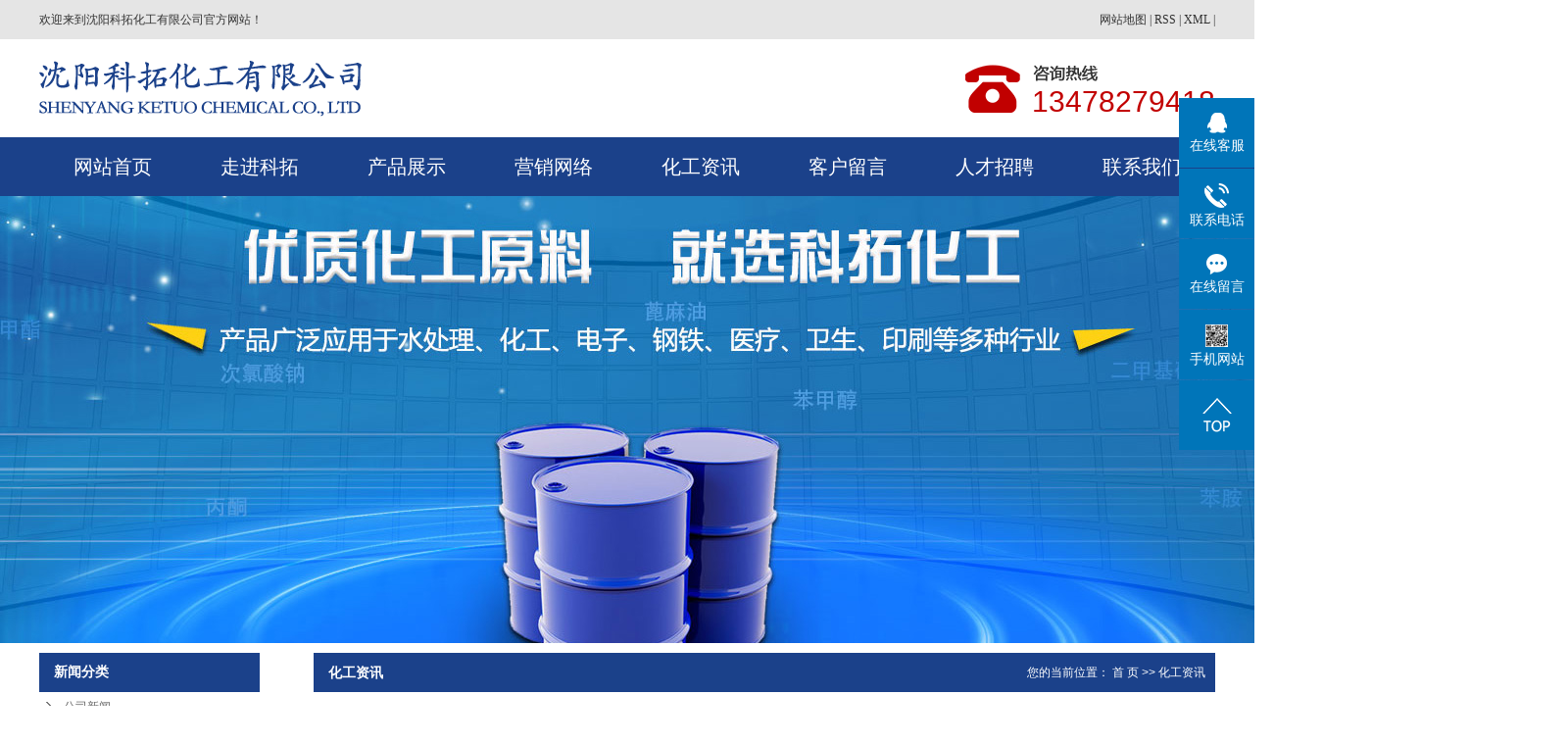

--- FILE ---
content_type: text/html;charset=utf-8
request_url: http://www.sykthg.cn/news/
body_size: 10839
content:
<!DOCTYPE html>
<html lang="zh-CN">
<head>
<meta charset="utf-8">
<meta http-equiv="X-UA-Compatible" content="IE=edge">
<title>化工资讯-沈阳科拓化工有限公司</title>
<meta name="keywords" content="化工资讯" />
<meta name="description" content="本页内容为您提供化工资讯，化工资讯为沈阳科拓化工有限公司整理发布。" />
<link rel="stylesheet" type="text/css" href="http://www.sykthg.cn/template/default/style/base.css?9.2" />
<link rel="stylesheet" type="text/css" href="http://www.sykthg.cn/template/default/style/model.css?9.2" />
<link rel="stylesheet" type="text/css" href="http://www.sykthg.cn/template/default/style/main.css?9.2" />
<link rel="stylesheet" type="text/css" href="http://www.sykthg.cn/template/default/style/lightbox.css?9.2" />
<link rel="stylesheet" type="text/css" href="http://www.sykthg.cn/data/user.css?9.2" />
<link rel="stylesheet" type="text/css" href="http://www.sykthg.cn/template/default/style/member.css" />
<script src="http://www.sykthg.cn/template/default/js/jquery-1.8.3.min.js?9.2"></script>
<script src="http://www.sykthg.cn/template/default/js/jquery.cookie.js?9.2"></script>
<script>
	var url = 'http://www.sykthg.cn/';
	var M_URL = 'http://www.sykthg.cn/m/';
	var about_cid = '';
</script>
<script src="http://www.sykthg.cn/template/default/js/mobile.js?9.2"></script>


</head>
<body>
<!-- 公共头部包含 -->
<div class="sky">
 <div class="container clearfix"> 
    <div class="wel fl">  <p>欢迎来到沈阳科拓化工有限公司官方网站！</p></div>
        <div class="k1 fr">

  
    <a href="http://www.sykthg.cn/sitemap/">网站地图</a> |
    <a href="http://www.sykthg.cn/rss.xml">RSS</a> |
    <a href="http://www.sykthg.cn/sitemap.xml">XML</a> |

    </div>
  </div>
</div>





<div id="header">
  <div class="top clearfix">
    <div class="logo">
        <a href="http://www.sykthg.cn/" class="logo">
        <h1><img alt="" src="http://www.sykthg.cn/data/images/other/20181129155511_403.png" /></h1>
      </a>
    </div>

     <div class="k2 fr">
       <p>13478279418</p>
    </div>
    <div class="topLink">

   
        </div>
  </div>
  </div>
  <!-- 导航栏包含 -->
  <div id="menu">
    <ul class="nav clearfix">
        <li>
            <a href="http://www.sykthg.cn/">
                网站首页
            </a>
        </li>
        <li>
            <a href="http://www.sykthg.cn/about/">
                走进科拓
            </a>
            <div class="sec">
                                <a href="http://www.sykthg.cn/about/company.html" >公司简介</a>
                                <a href="http://www.sykthg.cn/about/contact.html" >联系我们</a>
                            </div>
        </li>
        <li>
            <a href="http://www.sykthg.cn/product/">
                产品展示
            </a>
            <div class="sec">
                                <a href="http://www.sykthg.cn/product/cpfly0c5/" >防冻液原料</a>
                                <a href="http://www.sykthg.cn/product/cpfle872/" >分析纯化学试剂</a>
                                <a href="http://www.sykthg.cn/product/cpflsdab/" >化工原料（粉末颗粒）</a>
                                <a href="http://www.sykthg.cn/product/cpfls580/" >化工原料（溶剂）</a>
                                <a href="http://www.sykthg.cn/product/cpfl099/" >生物染色剂</a>
                                <a href="http://www.sykthg.cn/product/sclhgyl71d/" >水处理化工原料</a>
                                <a href="http://www.sykthg.cn/product/zsje56/" >指示剂</a>
                            </div>
        </li>

        <li>
            <a href="http://www.sykthg.cn/about_yxwl/">
                营销网络
            </a>
        </li>


        <li>
            <a href="http://www.sykthg.cn/news/">
                化工资讯
            </a>
            <div class="sec">
                                <a href="http://www.sykthg.cn/news/company/">
                    公司新闻
                </a>
                                <a href="http://www.sykthg.cn/news/xydt/">
                    行业新闻
                </a>
                                <a href="http://www.sykthg.cn/news/jszx30f/">
                    技术知识
                </a>
                            </div>
        </li>
        <li>
            <a href="http://www.sykthg.cn/message/" rel="nofollow">
                客户留言
            </a>
        </li>
        <li>
            <a href="http://www.sykthg.cn/job/" rel="nofollow">
                人才招聘
            </a>
        </li>

        <li class="lxff"><a href="http://www.sykthg.cn/about_contact/">联系我们</a></li>
    </ul>
</div>
<script type="text/javascript">
$(function() {
    $('.nav > li').hover(function() {
        var sec_count = $(this).find('.sec a').length;
        var a_height = $(this).find('.sec a').eq(0).height();
        //var sec_height = sec_count * a_height;
        $(this).find('.sec').stop().animate({ height: sec_height }, 300);
    }, function() {
        $(this).find('.sec').stop().animate({ height: 0 }, 300);
    });
});
</script>



<script type="text/javascript">
$(function(){
  $('.translate-en a').last().css('border','none');
  $('.translate li').hover(function(){
    $(this).find('.translate-en').stop().slideDown();
  },function(){
    $(this).find('.translate-en').stop().slideUp();
  }
  );
});
</script>





<!-- 内页banner -->


            <div class="n_banner"><img src="http://www.sykthg.cn/data/images/slide/20190103103518_179.jpg" alt="氧化钙厂家" title="氧化钙厂家" /></div>
    

<!-- 主体部分 -->

<div id="container" class="clearfix">
	
	<div class="left">
		<div class="box sort_menu">
		  <h3>新闻分类</h3>
		  
	<ul class="sort">
    	<li class="layer1">
      <a href="http://www.sykthg.cn/news/company/" class="list_item">公司新闻</a>
      <div class="layer2" style="display:none;">
      	<ul>
        	        </ul>
      </div>
    </li>
    	<li class="layer1">
      <a href="http://www.sykthg.cn/news/xydt/" class="list_item">行业新闻</a>
      <div class="layer2" style="display:none;">
      	<ul>
        	        </ul>
      </div>
    </li>
    	<li class="layer1">
      <a href="http://www.sykthg.cn/news/jszx30f/" class="list_item">技术知识</a>
      <div class="layer2" style="display:none;">
      	<ul>
        	        </ul>
      </div>
    </li>
  </ul>

<script type="text/javascript">
$(".layer1").hover
(
	function()
	{
		if($(this).find(".layer2 li").length > 0)
		{
			$(this).find(".layer2").show();
		}
	},
	function()
	{
		$(this).find(".layer2").hide();
	}
);

$(".layer2 li").hover
(
	function()
	{
		if($(this).find(".layer3 li").length > 0)
		{
			$(this).find(".layer3").show();
		}
	},
	function()
	{
		$(this).find(".layer3").hide();
	}
);
</script>


		</div>
		
		<div class="box sort_product">
		  <h3>产品分类</h3>
		  <ul class="sort">
    	<li class="layer1">
      <a href="http://www.sykthg.cn/product/cpfly0c5/" class="list_item">防冻液原料</a>
      <div class="layer2" style="display:none;">
      	<ul>
        	        </ul>
      </div>
    </li>
    	<li class="layer1">
      <a href="http://www.sykthg.cn/product/cpfle872/" class="list_item">分析纯化学试剂</a>
      <div class="layer2" style="display:none;">
      	<ul>
        	        </ul>
      </div>
    </li>
    	<li class="layer1">
      <a href="http://www.sykthg.cn/product/cpflsdab/" class="list_item">化工原料（粉末颗粒）</a>
      <div class="layer2" style="display:none;">
      	<ul>
        	        </ul>
      </div>
    </li>
    	<li class="layer1">
      <a href="http://www.sykthg.cn/product/cpfls580/" class="list_item">化工原料（溶剂）</a>
      <div class="layer2" style="display:none;">
      	<ul>
        	        </ul>
      </div>
    </li>
    	<li class="layer1">
      <a href="http://www.sykthg.cn/product/cpfl099/" class="list_item">生物染色剂</a>
      <div class="layer2" style="display:none;">
      	<ul>
        	        </ul>
      </div>
    </li>
    	<li class="layer1">
      <a href="http://www.sykthg.cn/product/sclhgyl71d/" class="list_item">水处理化工原料</a>
      <div class="layer2" style="display:none;">
      	<ul>
        	        </ul>
      </div>
    </li>
    	<li class="layer1">
      <a href="http://www.sykthg.cn/product/zsje56/" class="list_item">指示剂</a>
      <div class="layer2" style="display:none;">
      	<ul>
        	        </ul>
      </div>
    </li>
  </ul>

<script type="text/javascript">
$(".layer1").hover
(
	function()
	{
		if($(this).find(".layer2 li").length > 0)
		{
			$(this).find(".layer2").stop().show();

		}
		$(this).addClass("change");
	},
	function()
	{
		$(this).find(".layer2").stop().hide();
		$(this).removeClass("change");
	}
);
</script>

		</div>
		
		<div class="box n_news" style="display:none;">
			<h3>新闻资讯</h3>
			<div class="content">
			   <ul class="news_list new1">
			   	   			       <li><a href="http://www.sykthg.cn/news/459.html" title="沈阳氧化钙和生石灰是什么关系？">沈阳氧化钙和生石灰是什么关...</a></li>
			     			       <li><a href="http://www.sykthg.cn/news/458.html" title="沈阳氧化钙有哪些应用？">沈阳氧化钙有哪些应用？</a></li>
			     			       <li><a href="http://www.sykthg.cn/news/457.html" title="怎么区分氧化钙与氢氧化钙">怎么区分氧化钙与氢氧化钙</a></li>
			     			       <li><a href="http://www.sykthg.cn/news/456.html" title="氧化钙主要用于哪里以及注意事项">氧化钙主要用于哪里以及注意...</a></li>
			     			       <li><a href="http://www.sykthg.cn/news/455.html" title="氧化钙粉在水产业受欢迎的原因">氧化钙粉在水产业受欢迎的原...</a></li>
			     			       <li><a href="http://www.sykthg.cn/news/454.html" title="废水处理使用氢氧化钙与氢氧化钠哪个好">废水处理使用氢氧化钙与氢氧...</a></li>
			     			   </ul>
			</div>
		</div>
		<div class="box n_news" style="display:none;">
			<h3>热门关键词</h3>
			<div class="content">
			   <ul class="news_list words">
			   	 			       <li><a href="http://www.sykthg.cn/tag/丽春红2r" title="丽春红2r">丽春红2r</a></li>
			     			       <li><a href="http://www.sykthg.cn/tag/氢氧化钙厂家" title="氢氧化钙厂家">氢氧化钙厂家</a></li>
			     			       <li><a href="http://www.sykthg.cn/tag/羟甲基纤维素" title="羟甲基纤维素">羟甲基纤维素</a></li>
			     			       <li><a href="http://www.sykthg.cn/tag/四水合铬酸钠" title="四水合铬酸钠">四水合铬酸钠</a></li>
			     			       <li><a href="http://www.sykthg.cn/tag/二甲苯" title="二甲苯">二甲苯</a></li>
			     			       <li><a href="http://www.sykthg.cn/tag/新铜试剂" title="新铜试剂">新铜试剂</a></li>
			     			       <li><a href="http://www.sykthg.cn/tag/羟乙基纤维素" title="羟乙基纤维素">羟乙基纤维素</a></li>
			     			       <li><a href="http://www.sykthg.cn/tag/二硫化钼" title="二硫化钼">二硫化钼</a></li>
			     			       <li><a href="http://www.sykthg.cn/tag/铬黑T" title="铬黑T">铬黑T</a></li>
			     			       <li><a href="http://www.sykthg.cn/tag/硫酸亚铁铵" title="硫酸亚铁铵">硫酸亚铁铵</a></li>
			     			       <li><a href="http://www.sykthg.cn/tag/指示剂" title="指示剂">指示剂</a></li>
			     			       <li><a href="http://www.sykthg.cn/tag/磷酸铵" title="磷酸铵">磷酸铵</a></li>
			     			   </ul>
			</div>
			<script type="text/javascript">
			  $(function(){
			  	$(".words li:odd").addClass("right_word");
			  });
			</script>
		</div>
		<div class="box n_contact">
		  <h3>联系我们</h3>
		  <div class="content"><p>沈阳科拓化工有限公司</p><p>联系人：王南</p><p>电　话：15509822138/13478279418</p><p>&nbsp; &nbsp;Q&nbsp; Q：2497849396</p><p>邮　箱：2497849396@qq.com</p><p>公司网址：www.sykthg.cn</p><p>地　址：沈阳市皇姑区昆山西路</p><p>邮　编：110000</p><p><br/></p></div>
		</div>
	</div>
	
	
	<div class="right">
	  <div class="sitemp clearfix">
	    <h2>
	化工资讯
</h2>
	    <div class="site">您的当前位置：
	    
	 <a href="http://www.sykthg.cn/">首 页</a> >> <a href="http://www.sykthg.cn/news/">化工资讯</a>

	    </div>
	  </div>
	  <div class="content">
	   
	<ul class="news_list clearfix">
    	<li>
	<h3><a href="http://www.sykthg.cn/news/459.html" title="沈阳氧化钙和生石灰是什么关系？">沈阳氧化钙和生石灰是什么关系？</a></h3>
	<div>
	沈阳氧化钙和生石灰是什么关系？氧化钙，其实是生石灰的有效成分，不过，传统的生石灰或者农用生石灰，氧化钙的有效含量只有40%左右。氧化钙是有吸水性，可用作干燥剂，但我们应用它的原因基于一个化学反应的2点作用：①氧化钙通过遇水后发生的化学反应，
	</div>
	<span>发布时间：2021-12-14&nbsp;&nbsp;&nbsp;点击次数：250</span>
	</li>
	<hr/>
    	<li>
	<h3><a href="http://www.sykthg.cn/news/458.html" title="沈阳氧化钙有哪些应用？">沈阳氧化钙有哪些应用？</a></h3>
	<div>
	沈阳氧化钙有哪些应用？氧化钙用途很广泛。主要应用于塑料、橡胶、造纸、建材等领域，因此完全可以免去大家对其应用前景是否广阔的忧虑。氧化钙在塑料制品应用，不但可以较好的改变制品的力学性能，而且又是非常便宜的增量剂，在制品中大量填充氧化钙，可以节
	</div>
	<span>发布时间：2021-10-08&nbsp;&nbsp;&nbsp;点击次数：243</span>
	</li>
	<hr/>
    	<li>
	<h3><a href="http://www.sykthg.cn/news/457.html" title="怎么区分氧化钙与氢氧化钙">怎么区分氧化钙与氢氧化钙</a></h3>
	<div>
	尽管氧化钙和氢氧化钙，只要一个字的区别，但在化学成分和物理特征上仍是有很大的不同。生石灰的主要成分是(c)，它是一种白色固体，难溶难熔。高氧化钙含量的石灰石在通风石灰窑中煅烧至900以上。是吸水性的，可以作为干燥剂，人们常用来防止碎屑回潮。
	</div>
	<span>发布时间：2021-09-26&nbsp;&nbsp;&nbsp;点击次数：285</span>
	</li>
	<hr/>
    	<li>
	<h3><a href="http://www.sykthg.cn/news/456.html" title="氧化钙主要用于哪里以及注意事项">氧化钙主要用于哪里以及注意事项</a></h3>
	<div>
	沈阳氧化钙主要用在哪里？氧化钙是一种无机化合物，其特征是表面呈白色粉末，不纯时呈灰白色。含杂质时呈淡黄色、或者是灰色，有吸湿性。主要用途如下:氧化钙1.可用作填料，如环氧胶粘剂的填料；2.用作分析试剂、气体分析中得二氧化碳吸收剂、光谱分析试
	</div>
	<span>发布时间：2021-08-19&nbsp;&nbsp;&nbsp;点击次数：406</span>
	</li>
	<hr/>
    	<li>
	<h3><a href="http://www.sykthg.cn/news/455.html" title="氧化钙粉在水产业受欢迎的原因">氧化钙粉在水产业受欢迎的原因</a></h3>
	<div>
	我想大家对氧化钙粉这种物质都有必定的了解，这种物质在一般是粉末状的，有几个常用的名字叫生石灰，这种物质有许多功能，在各行各业都很常用。近几天，这种物质在水产行业火了起来。接下来就跟沈阳氧化钙厂家去一探究竟吧。首要，氧化钙粉在水产
	</div>
	<span>发布时间：2021-07-26&nbsp;&nbsp;&nbsp;点击次数：240</span>
	</li>
	<hr/>
    	<li>
	<h3><a href="http://www.sykthg.cn/news/454.html" title="废水处理使用氢氧化钙与氢氧化钠哪个好">废水处理使用氢氧化钙与氢氧化钠哪个好</a></h3>
	<div>
	在废水处理行业中，使用氢氧化钙与氢氧化钠是两种不同的产品，一种是粉末固体另一种是片状物，两者都具有强碱性质，都能够用于pH值调节。那么废水处理pH值调质，一般要依据哪些要求选择使用氢氧化钙或氢氧化钠呢？&nbsp
	</div>
	<span>发布时间：2021-06-04&nbsp;&nbsp;&nbsp;点击次数：272</span>
	</li>
	<hr/>
    	<li>
	<h3><a href="http://www.sykthg.cn/news/453.html" title="氧化钙不能与哪些药物混用">氧化钙不能与哪些药物混用</a></h3>
	<div>
	大家都知道氧化钙是一种白色或灰白色粉末状固体，又称为生石灰，它具有强碱性功能，能够用于污水处理领域，调节水质的PH值，去除部分重金属，除磷等作用，除此之外，还能够用于日常生活中水池消毒、防潮防湿等。很多人都比较了
	</div>
	<span>发布时间：2021-05-26&nbsp;&nbsp;&nbsp;点击次数：281</span>
	</li>
	<hr/>
    	<li>
	<h3><a href="http://www.sykthg.cn/news/452.html" title="氧化钙清除池塘的作用">氧化钙清除池塘的作用</a></h3>
	<div>
	氧化钙用于池塘中可以起到消毒、改善低质与调节水质的作用功效。氧化钙排水清塘，通常情况下每亩使用量为50—80kg，如果使用的氧化钙质量比较差或者池底淤泥较多时．用量可增加至90—150kg。施用时在池底挖几个浅坑
	</div>
	<span>发布时间：2021-04-12&nbsp;&nbsp;&nbsp;点击次数：254</span>
	</li>
	<hr/>
    	<li>
	<h3><a href="http://www.sykthg.cn/news/446.html" title="氢氧化钙是怎样合成的？">氢氧化钙是怎样合成的？</a></h3>
	<div>
	　氢氧化钙微溶于水，其水溶液俗称弄清石灰水，且溶解度随温度的升高而下降，下面给我们分享氢氧化钙是怎样合成的?　　1、石灰消化法将石灰石在煅烧成氧化钙后，经精选与水按1∶(3～3.5)的比例消化，生成氢氧化钙料液经净化别离除渣，再经离心脱水，
	</div>
	<span>发布时间：2021-03-30&nbsp;&nbsp;&nbsp;点击次数：230</span>
	</li>
	<hr/>
    	<li>
	<h3><a href="http://www.sykthg.cn/news/428.html" title="氧化钙主要用于哪些地方？">氧化钙主要用于哪些地方？</a></h3>
	<div>
	氧化钙主要用于哪些地方？氧化钙，是一种无机化合物，物理性质是表面白色粉末，不纯者为灰白色，含有杂质时呈淡黄色或灰色，具有吸湿性。主要用途有以下几点：氧化钙1、可作填充剂，例如：用作环氧胶黏剂的填充剂；&n
	</div>
	<span>发布时间：2021-02-18&nbsp;&nbsp;&nbsp;点击次数：217</span>
	</li>
	<hr/>
    	<li>
	<h3><a href="http://www.sykthg.cn/news/442.html" title="氢氧化钙的药用效果">氢氧化钙的药用效果</a></h3>
	<div>
	　　沈阳氧化钙的临床应用，首要应用于下面三方面：　　榜首，活髓堵截术，活髓堵截术的目的是切除有病变的冠部牙髓，保存健康的根部牙髓及牙髓的活力，保持了乳牙牙根的正常吸收和凋谢，促进年轻恒牙牙根的进一步发育和根尖孔的封闭。　　第二，根尖诱导成形
	</div>
	<span>发布时间：2021-01-31&nbsp;&nbsp;&nbsp;点击次数：152</span>
	</li>
	<hr/>
    	<li>
	<h3><a href="http://www.sykthg.cn/news/425.html" title="防冻液简介和化学成分">防冻液简介和化学成分</a></h3>
	<div>
	防冻液防冻液的全称应该叫防冻冷却液，意为有防冻功用的冷却液。防冻液可以避免在寒冷冬天泊车时冷却液结冰而胀裂散热器和冻坏发动机气缸体或盖。许多人以为防冻液只是冬天才运用，但其实防冻液全年都要运用。简介防冻液是一种含有特别添加剂的冷却液，首要用
	</div>
	<span>发布时间：2020-12-06&nbsp;&nbsp;&nbsp;点击次数：110</span>
	</li>
	<hr/>
    	<li>
	<h3><a href="http://www.sykthg.cn/news/423.html" title="工业盐的基本简介和用途">工业盐的基本简介和用途</a></h3>
	<div>
	工业盐指的是原盐，原盐有湖盐、井盐和海盐之分，其中因为海盐中的海水溶入了多种元素，所以海盐的工业价值相对要高些，食用价值要低些。基本简介在工业上的用途很广，是化学工业的最基本原料之一，被称为“化学工业之母”。基本化学工业主要产品中的盐酸、烧
	</div>
	<span>发布时间：2020-11-29&nbsp;&nbsp;&nbsp;点击次数：111</span>
	</li>
	<hr/>
    	<li>
	<h3><a href="http://www.sykthg.cn/news/422.html" title="氢氧化钙应用领域储存方法">氢氧化钙应用领域储存方法</a></h3>
	<div>
	（calciumhydroxide），无机化合物，化学式Ca(OH)2，俗称熟石灰或消石灰。是一种白色粉末状固体，加入水后，呈上下两层，上层水溶液称作澄清石灰水，下层悬浊液称作石灰乳或石灰浆。上层清液澄清石灰水可以检验二氧化碳，下层浑浊液
	</div>
	<span>发布时间：2020-10-12&nbsp;&nbsp;&nbsp;点击次数：112</span>
	</li>
	<hr/>
    	<li>
	<h3><a href="http://www.sykthg.cn/news/441.html" title="氢氧化钙变质原因是什么">氢氧化钙变质原因是什么</a></h3>
	<div>
	氢氧化钙变质原因是什么众所周知，任何物品都有保质期，都需要妥善保管。别是化学物品，如果保存不当，就会造成变质，污染，严重的还会爆炸，腐蚀，甚至对生命造成威胁。那么，氢氧化钙变质原因是什么？该如何保存呢？就让神龙环保材料的小编带您了解下！我们
	</div>
	<span>发布时间：2020-09-27&nbsp;&nbsp;&nbsp;点击次数：146</span>
	</li>
	<hr/>
    	<li>
	<h3><a href="http://www.sykthg.cn/news/451.html" title="氧化钙厂家的生产方法有哪些？">氧化钙厂家的生产方法有哪些？</a></h3>
	<div>
	氧化钙，是一种无机化合物，它的化学式是CaO，俗名生石灰。物理性质是表面白色粉末，不纯者为灰白色，含有杂质时呈淡黄色或灰色，具有吸湿性。氧化钙厂家的生产方法石灰石煅烧法将石灰石粗碎至150mm，并筛除30～50mm以下的细渣。无烟煤或焦炭要
	</div>
	<span>发布时间：2020-08-21&nbsp;&nbsp;&nbsp;点击次数：198</span>
	</li>
	<hr/>
    	<li>
	<h3><a href="http://www.sykthg.cn/news/450.html" title="如何区分次氯酸钠和氯酸钠？">如何区分次氯酸钠和氯酸钠？</a></h3>
	<div>
	次氯酸zhidao钠能够在任意pH条件下氧化碘离子生成I2而氯酸钠只能在酸性条件下氧化碘离子。可以取两种溶液,分别直接加入碘化钾溶液，溶液变棕的就是次氯酸钠无变化的是氯酸钠。当然，次氯酸根水解，导致次氯酸钠溶液呈强碱性；而氯酸根不水解，这样
	</div>
	<span>发布时间：2020-05-29&nbsp;&nbsp;&nbsp;点击次数：778</span>
	</li>
	<hr/>
    	<li>
	<h3><a href="http://www.sykthg.cn/news/449.html" title="工业盐与食用盐的区别">工业盐与食用盐的区别</a></h3>
	<div>
	1、食用盐含碘，呈细沙状，水分含量少，用手揉捏时不会有凝结感，特殊情况下也可能显黄色或淡蓝色。工业用盐不含碘，色泽灰暗，外形多为颗粒状，水分含量大，亚硝酸钠也可能微显淡黄专色。2、食盐是在原盐的基础上经过净化、除杂、烘干、筛选、分装等多道严
	</div>
	<span>发布时间：2020-05-14&nbsp;&nbsp;&nbsp;点击次数：392</span>
	</li>
	<hr/>
    	<li>
	<h3><a href="http://www.sykthg.cn/news/429.html" title="氧化钙的防护措施及处理方法">氧化钙的防护措施及处理方法</a></h3>
	<div>
	沈阳氧化钙的防护措施及处理方法近期有很多人不清楚接触氧化钙的时候应该如何防护，新乡市源丰钙业有限公司在这里为大家统一讲解下这个问题，防护措施：呼吸系统防护：可能接触其粉尘时，建议佩戴自吸过滤式
	</div>
	<span>发布时间：2020-04-27&nbsp;&nbsp;&nbsp;点击次数：123</span>
	</li>
	<hr/>
    	<li>
	<h3><a href="http://www.sykthg.cn/news/447.html" title="哪些因素影响氢氧化钙的硬化进程？">哪些因素影响氢氧化钙的硬化进程？</a></h3>
	<div>
	氢氧化钙的熟化便是与水反响生产出氢氧化钙的进程，也可称之为消化，生成的氢氧化钙称为熟石灰或消石灰，通常在熟化进程中，石灰会增大一到两倍的的体积，开释很多热能。在生石灰中，均匀参加60%～80%的水，可得到颗粒细微、松散均匀的消石灰粉。　　若
	</div>
	<span>发布时间：2020-03-31&nbsp;&nbsp;&nbsp;点击次数：133</span>
	</li>
	<hr/>
    <div class="clearboth"></div>
</ul>
			<div class="pageController"><div class="t1">
	<span>共99条</span>
	<sapn>每页20条</sapn>
	<span>页次：1/5</span>
</div>
<div class="t2">
    
    <span id='current'>1</span><a href="http://www.sykthg.cn/news/p2.html">2</a><a href="http://www.sykthg.cn/news/p3.html">3</a><a href="http://www.sykthg.cn/news/p4.html">4</a><a href="http://www.sykthg.cn/news/p5.html">5</a><a href="http://www.sykthg.cn/news/p2.html">下一页</a>
	<a href="http://www.sykthg.cn/news/p5.html">尾页</a>
	<select onchange="window.location=this.options[this.selectedIndex].value">
	<option value='http://www.sykthg.cn/news/p1.html' selected = "selected">第1页</option><option value='http://www.sykthg.cn/news/p2.html'>第2页</option><option value='http://www.sykthg.cn/news/p3.html'>第3页</option><option value='http://www.sykthg.cn/news/p4.html'>第4页</option><option value='http://www.sykthg.cn/news/p5.html'>第5页</option>
	</select>
    <div style="clear:both;"></div>
</div></div>
	
	  </div>
	  	</div>
	
	

</div>

<div class="foot">
    <div class="footer clearfix">
      
            <div class="nav_foot">
                     <ul class="nav2 clearfix">
        <li>
            <a href="http://www.sykthg.cn/">
                网站首页
            </a>
        </li>
        <li>
            <a href="http://www.sykthg.cn/about/">
                走进科拓
            </a>

        </li>
        <li>
            <a href="http://www.sykthg.cn/product/">
                产品展示
            </a>

        </li>

        <li>
            <a href="http://www.sykthg.cn/about_yxwl/">
                营销网络
            </a>
        </li>


        <li>
            <a href="http://www.sykthg.cn/news/">
                化工资讯
            </a>

        </li>
        <li>
            <a href="http://www.sykthg.cn/message/" rel="nofollow">
                客户留言
            </a>
        </li>
        <li>
            <a href="http://www.sykthg.cn/job/" rel="nofollow">
                人才招聘
            </a>
        </li>

        <li class="lxff"><a href="http://www.sykthg.cn/about_contact/">联系我们</a></li>
    </ul>


            </div>

         <div class="clearboth"></div>

            <div class="copyright fl">
                Copyright ©
                http://www.sykthg.cn/
                沈阳科拓化工有限公司
                <br>
                专业从事于
                
                , 欢迎来电咨询!
                <br>
          
            <div style="display:none;"><a href="http://www.sykthg.cn/getkey/" title="热推产品">热推产品</a>&nbsp;&nbsp;|&nbsp;&nbsp;
                主营区域：
                                <span><a href="http://www.sykthg.cn/shenyang.html">沈阳</a></span>
                                <span><a href="http://www.sykthg.cn/dalian.html">大连</a></span>
                                <span><a href="http://www.sykthg.cn/anshan.html">鞍山</a></span>
                                <span><a href="http://www.sykthg.cn/yingkou.html">营口</a></span>
                                <span><a href="http://www.sykthg.cn/benxi.html">本溪</a></span>
                                <span><a href="http://www.sykthg.cn/fushun.html">抚顺</a></span>
                                <span><a href="http://www.sykthg.cn/panjin.html">盘锦</a></span>
                                <span><a href="http://www.sykthg.cn/fuxin.html">阜新</a></span>
                                <span><a href="http://www.sykthg.cn/tieling.html">铁岭</a></span>
                                <span><a href="http://www.sykthg.cn/dandong.html">丹东</a></span>
                                            </div>

                 <a href="http://beian.miit.gov.cn/">辽ICP备19000112号</a>&nbsp;&nbsp;
                Powered by <a rel="nofollow" href="http://www.cn86.cn/">祥云平台</a>&nbsp;&nbsp;
                技术支持：
                <a rel='nofollow' href='http://www.sykh.cn' target='_blank'>
                    凯鸿科技
                </a>

                
      </div>


        <div class="f_qr fr">
            <p><img src="/data/upload/image/20190125/1548403279787893.png" title="沈阳氧化钙" alt="沈阳氧化钙" width="120" height="120" border="0" vspace="0" style="width: 120px; height: 120px;"/></p>
        </div>



    </div>
</div>
<!-- 此处为统计代码 -->
<script>
document.write(unescape('%3Cscript%3E%0Avar%20_hmt%20%3D%20_hmt%20%7C%7C%20%5B%5D%3B%0A%28function%28%29%20%7B%0A%20%20var%20hm%20%3D%20document.createElement%28%22script%22%29%3B%0A%20%20hm.src%20%3D%20%22https%3A//hm.baidu.com/hm.js%3Ff5111b166188269b3d88e5d037d8bd44%22%3B%0A%20%20var%20s%20%3D%20document.getElementsByTagName%28%22script%22%29%5B0%5D%3B%20%0A%20%20s.parentNode.insertBefore%28hm%2C%20s%29%3B%0A%7D%29%28%29%3B%0A%3C/script%3E%0A'));
</script>
<link rel="stylesheet" type="text/css" href="http://www.sykthg.cn/template/default/style/kf.css" />
<div class="float-kf">
         <li class="online">
      <a href=""><img src="http://www.sykthg.cn/template/default/images/kf/qq_online.png"><span>在线客服</span></a>
      <div class="chat">
        <i class="icon"></i>
                        <div class="chatlist">
           <a rel="nofollow" href="http://wpa.qq.com/msgrd?v=3&uin=2497849396&site=qq&menu=yes" target="_blank" >
           <img src="http://www.sykthg.cn/template/default/images/kf/qq.png" alt='客服2'><span>客服2</span>
        </a></div>
                  </div>
   </li>
          <li class="contact-number">
      <div class="content"><a href="javascript:void(0)"><img src="http://www.sykthg.cn/template/default/images/kf/contact.png"><span>联系电话</span></a><div class="tel">15509822138</div></div>
   </li>
   <li><a href="http://www.sykthg.cn/message/"><img src="http://www.sykthg.cn/template/default/images/kf/message.png"><span>在线留言</span></a></li>
      <li class="ewm">
      <a href="javascript:void(0)"><img src="http://www.sykthg.cn/data/images/other/20190125160041_770.png"><span>手机网站</span></a>
      <div class="ewm-img"><img src="http://www.sykthg.cn/data/images/other/20190125160041_770.png"></div>
    </li>
       <li><a href="javascript:void(0)" id="gotop"><img src="http://www.sykthg.cn/template/default/images/kf/top.png"></a></li>
</div>


<div class="kf-switch clearfix">
   <div class="kf-open">
      <img src="http://www.sykthg.cn/template/default/images/kf/open.png">
      <span>在线咨询</span>
   </div>
   <div class="kf-content">
      <div class="kf-lists">
                        <li>
           <a rel="nofollow" href="http://wpa.qq.com/msgrd?v=3&uin=2497849396&site=qq&menu=yes" target="_blank" >
           <img src="http://www.sykthg.cn/template/default/images/kf/qq1.png" alt='客服2' class="hover">
        </a></li>
                    <li>
           <a rel="nofollow" href="http://www.sykthg.cn/message/" target="_blank" >
           <img src="http://www.sykthg.cn/template/default/images/kf/liuyan.png" class="hover">
        </a></li>
                <li class="erweima">
           <a rel="nofollow">
           <div class="smallImg"><img src="http://www.sykthg.cn/data/images/other/20190125160041_770.png"></div>
           </a>
           <div class="bigImg"><img src="http://www.sykthg.cn/data/images/other/20190125160041_770.png"></div>
        </li>
              </div>
      <div class="close-btn"><img src="http://www.sykthg.cn/template/default/images/kf/closebtn.png"></div>
   </div>
</div>


<script>
  $(document).ready(function(){
      $(function () {
  //当点击跳转链接后，回到页面顶部位
          $("#gotop").click(function(){
              $('body,html').animate({scrollTop:0},400);
              return false;
          });
      });
  });
</script>

<script>
   $('.kf-open').on('click',function(){
      $(".kf-content").animate({opacity:'show'},'normal',function(){
      $(".kf-content").show();
      });
      $(this).hide();
   });
   $('.close-btn').on('click',function(){
      $(".kf-content").animate({width:'hide',opacity:'hide'},'normal',function(){
      $(".kf-content").hide();
      });
      $('.kf-open').show();
   });
</script>

<script type="text/javascript">
    var href="data/images/other/20190125160041_770.png";
    if(href=="")
    {
       $(".code").css("display","none");
    }
    var currentid='8';
    if(currentid!='7')
    {
      switch(currentid)
      {
          case '1':
          $('.kf_btn').css('background','url("http://www.sykthg.cn/template/default/images/kf/qing.png") left 33px no-repeat');
          $('.top_bg').css('background','url("http://www.sykthg.cn/template/default/images/kf/qing1.png") left bottom no-repeat');
          $('.othercolor').css('background','#40c0ac');
          break;

          case '2':
          $('.kf_btn').css('background','url("http://www.sykthg.cn/template/default/images/kf/puper.png") left 33px no-repeat');
          $('.top_bg').css('background','url("http://www.sykthg.cn/template/default/images/kf/puple1.png") left bottom no-repeat');
          $('.othercolor').css('background','#8838cc');
          break;

          case '3':
          $('.kf_btn').css('background','url("http://www.sykthg.cn/template/default/images/kf/kefu_yellow.png") left 33px no-repeat');
          $('.top_bg').css('background','url("http://www.sykthg.cn/template/default/images/kf/yellow1.png") left bottom no-repeat');
          $('.othercolor').css('background','#ffc713');
          break;

          case '4':
          $('.kf_btn').css('background','url("http://www.sykthg.cn/template/default/images/kf/kefu_left.png") left 33px no-repeat');
          $('.top_bg').css('background','url("http://www.sykthg.cn/template/default/images/kf/red1.png") left bottom no-repeat');
          $('.othercolor').css('background','#e5212d');
          break;

          case '5':
          $('.kf_btn').css('background','url("http://www.sykthg.cn/template/default/images/kf/kefu_cheng.png") left 33px no-repeat');
          $('.top_bg').css('background','url("http://www.sykthg.cn/template/default/images/kf/cheng1.png") left bottom no-repeat');
          $('.othercolor').css('background','#e65a22');
          break;

          case '6':
          $('.kf_btn').css('background','url("http://www.sykthg.cn/template/default/images/kf/green.png") left 33px no-repeat');
          $('.top_bg').css('background','url("http://www.sykthg.cn/template/default/images/kf/green1.png") left bottom no-repeat');
          $('.othercolor').css('background','#78cf1b');
          break;

          case '8':
          $('.float-kf').css('display','block');
          break;

          case '9':
          $('.float-kf').css('display','none');
          $('.kf-switch').css('display','block');
          break;

      }
    }
    var _windowScrollTop=0;    //滚动条距离顶端距离
    var _windowWidth=$(window).width(); //窗口宽度
    $(window).scroll(actionEvent).resize(actionEvent);  //监听滚动条事件和窗口缩放事件
        //响应事件
    function actionEvent(){
        _windowScrollTop = $(window).scrollTop();  //获取当前滚动条高度
     //   _windowWidth=$(window).width();//获取当前窗口宽度
        moveQQonline();//移动面板
    }
        //移动面板
    function moveQQonline(){
                //.stop()首先将上一次的未完事件停止，否则IE下会出现慢速僵死状态，然后重新设置面板的位置。
        $(".kf").stop().animate({
              top: _windowScrollTop+100
             }, "fast");
        $('.alignCenter').stop().animate({
              top: _windowScrollTop+133
             }, "fast");

        $(".kf-switch").stop().animate({
              top: _windowScrollTop+100
             }, "fast");
        $(".float-kf").stop().animate({
              top: _windowScrollTop+100
             }, "fast");
    }
$(".kf_btn").toggle(
  function()
  {
    $('.open').addClass('close');
    $('.alignCenter').hide();
    $(".kf_main").animate({width:'hide',opacity:'hide'},'normal',function(){
      $(".kf_main").hide();
      var href="data/images/other/20190125160041_770.png";
      if(href==""){
        $(".code").css("display","none");
      }else{
        $('.e_code img').animate({width:'hide',opacity:'hide'});
      }

    });
  },
  function(){
    $('.open').removeClass('close');
    $(".kf_main").animate({opacity:'show'},'normal',function(){
      $(".kf_main").show();
      var href="data/images/other/20190125160041_770.png";
      if(href==""){
        $(".code").css("display","none");
      }else{
        $('.e_code img').animate({opacity:'show'});
      }

    });
  }
);

$('#hidden_share').click(function(){
    $('.alignCenter').show();
})
$('.alignCenter .title img').click(function(){
    $('.alignCenter').hide();
})
</script>


<!--底部JS加载区域-->
<script type="text/javascript" src="http://www.sykthg.cn/template/default/js/common.js?9.2"></script>
<script type="text/javascript" src="http://www.sykthg.cn/template/default/js/message.js?9.2"></script>
<script type="text/javascript" src="http://www.sykthg.cn/template/default/js/lightbox.js"></script>
</body>
</html>


--- FILE ---
content_type: text/css
request_url: http://www.sykthg.cn/template/default/style/main.css?9.2
body_size: 9423
content:
/*头部样式*/
.sky{line-height:40px;color:#333333;font-size:12px;font-family:"宋体";background:#e5e5e5;}
.sky a{color:#333333;}

#header{width:1200px;margin:0 auto;height:100px;}
.logo{float:left;padding-top:11px;}
.k2{color:#c20000;font-size:30px;background: url(../images/t.png) no-repeat left top;padding-left:68px;padding-top:15px;margin-top:26px;}









.topLink{float:right;text-align:right;position: relative;z-index: 9999;}
.translate{width:100px;position: absolute;left: 0;top:10px;z-index: 9999;}
.tran-in{left:120px;}
.translate li{border: 1px dashed #cccccc;line-height: 26px;text-align: left;background: #fff;}
.translate li a{display: block;padding-left: 10px;background: url(../images/dot4.png) no-repeat 88% 11px;}
.translate li a:hover{text-decoration: none;color:#275cea;cursor: pointer;}
.translate-en{display: none;padding: 6px;padding-top:0px;}
.translate li .translate-en a{padding-left: 0px;text-align: center;background: #fff;border-bottom: 1px solid #cccccc;}
.translate li .translate-en a:hover{font-weight: bold;}

.topLink .f_count{color:#ff0000;font-size:13px;font-weight:bold;}




.k1{float:right;color:#333333;}



/*热门搜索*/
.sch{height:40px;background:#eeeeee;}
.search{width:1200px;margin:0 auto;}
.hotSearch{line-height:40px;font-weight:normal;color:#666666;float:left;font-size:12px;}


/*搜索和热门搜索*/
.hotSearch a{margin-right:6px;color:#666666;}
#formsearch input{border:none;background:none;line-height:29px;}
#formsearch input#keyword{padding-left:20px;color:#999999;width:450px;font-size:12px;font-family:"宋体";}
#formsearch input#s_btn{width:54px;height:27px;line-height:26px;text-align:center;background-color:#1b418a;color:#fff;border:none;cursor:pointer;}



#formsearch{float:right;width:530px;height:29px;line-height:29px;background:url(../images/search.png) no-repeat left center #fdfdfd;border:1px solid #e8e8e8;border-left:none;margin-top:5px;font-family:"宋体";}

#search-type{float: left;width:100px;height: 24px;border: 1px solid #c8c8c8;margin-right: 5px;}


/*主体样式*/
#container{width:1200px;margin:0 auto;margin-top:10px;}
.container{width:1200px;margin:0 auto;}








.menu_cate{width:220px;float:left;}
.cate_title{line-height:31px;padding-left:15px;font-weight:bold;font-family:"微软雅黑";
background:url(../images/nav.png) no-repeat 0% 100%;font-size:14px;color:#000;}
.about{width:460px;float:left;margin-left:12px;padding-bottom:5px;}
.about_title{line-height:31px;padding-left:15px;font-weight:bold;font-family:"微软雅黑";
background:url(../images/nav.png) no-repeat 0% 100%;font-size:14px;color:#000;}
.about .content{padding:5px;padding-bottom:12px;text-indent:20px;}
.navigation{float:right;width:100px;}

.index-title{line-height:31px;padding-left:15px;font-weight:bold;font-family:"微软雅黑";
background:url(../images/nav.png) no-repeat 0% 100%;font-size:14px;color:#000;}
.index-table td{border:solid #add9c0; border-width:0px 1px 1px 0px; padding:10px 5px;}
.index-table{border:solid #add9c0; border-width:1px 0px 0px 1px;margin-top:10px;}

/*----- Common css ------*/
.fl{float:left;}
.fr{float:right;}
.di{_display:inline;}
.fwn{font-weight:normal;}
.dib{*display:inline;_zoom:1;_display:inline;_font-size:0px;}

/*首页新闻*/
.news_company{width:280px;float:right;}
.news1_title{line-height:31px;padding-left:15px;font-weight:bold;font-family:"微软雅黑";
background:url(../images/nav.png) no-repeat 0% 100%;font-size:14px;color:#000;}
.news_company .content{padding:5px;}

/*首页左侧联系我们*/
.contact{width:218px;float:left;padding-bottom:5px;margin-top:10px;}
.contact_title{line-height:31px;padding-left:15px;font-weight:bold;font-family:"微软雅黑";
background:url(../images/nav.png) no-repeat 0% 100%;font-size:14px;color:#000;}
.contact .content{padding:5px;padding-left:8px;}

/*工程案例*/
.case{width:460px;float:left;margin-left:12px;padding-bottom:5px;margin-top:10px;}
.case_title{line-height:31px;padding-left:15px;font-weight:bold;font-family:"微软雅黑";
background:url(../images/nav.png) no-repeat 0% 100%;font-size:14px;color:#000;}
.case .content{padding:5px;padding-bottom:12px;text-indent:20px;}

.news2_company{margin-top:10px;}

/*产品推荐*/
.recommend_product{margin-top:10px;width:692px;float:left;}
.recommend_product .title{line-height:31px;padding-left:15px;font-weight:bold;font-family:"微软雅黑";
background:url(../images/nav.png) no-repeat 0% 100%;font-size:14px;color:#000;}
.recommend_product .content{padding-top:15px;padding-bottom:14px;}
.roll_product li{padding-bottom:0px;}




/*友情链接*/
.f_link{margin-top:25px;}
.link_tt{width:1920px;margin:0 auto;position:relative;left:50%;margin-left:-960px;height:32px;background:url(../images/link.png) no-repeat;}
.f_link .content{width:1200px;margin:0 auto;padding-top:10px;height:40px;text-align:center;}
.f_link a{color:#333333;border:1px solid #333;padding:0 15px;font-size:14px;}
.f_link a:last-child{border:none;}







/*页面底部*/
.foot{width:1920px;position:relative;left:50%;margin-left:-960px;height:254px;background:#1b418a;margin-top:30px;}
.footer{position:relative;width:1200px;margin:0 auto;}
.footer a{}
.zf{float:left;margin-top:30px;line-height:24px;}



.nav2{height:60px;border-bottom:2px solid #617bac;}
.nav2 li{float:left;text-align:center;line-height:60px;background:url(../images/line33.png) no-repeat right center;width:149px;}
.nav2 li a{color:#fff;font-size:16px;}
.nav2 li:last-child{background:none;}


.copyright{line-height:30px;margin-left:40px;color:#e6e5e5;font-size:14px;padding-top:30px;}
.copyright a{color:#e6e5e5;font-size:14px;}

.f_qr{float:right;margin-top:27px;margin-right:40px;}



.more_region{position:absolute;right:10px;line-height:30px;top:0;font-weight:normal;font-size:12px;}
#footer h3{width:80px;line-height:30px;position:absolute;right:233px;top:5px;font-weight:normal;}





/*------------内页-------------------*/
.left .box{margin-bottom:10px;}
.left .box h3{line-height:40px;padding-left:15px;font-weight:bold;font-family:"微软雅黑";
background:#1b418a;font-size:14px;color:#fff;}
.left .box .content{padding:5px 0px;}

.prodescription{border:1px solid #e5e5e5;background:#f9f9f9;line-height:24px;padding:10px;margin-bottom:15px;text-indent:20px;}

.n_banner{width:1920px;position:relative;left:50%;margin-left:-960px;}
.n_banner img{width:1920px;position:relative;left:50%;margin-left:-960px;}



.left{width:225px;float:left;}
.sort_menu h3{background-color:#ececec;line-height:28px;padding-left:15px;font-weight:bold;}
.sort_product{margin-top:10px;}
.sort_product h3{background-color:#ececec;line-height:28px;padding-left:15px;font-weight:bold;}

.n_contact{margin-top:10px;}
.n_contact h3{background-color:#ececec;line-height:28px;padding-left:15px;font-weight:bold;}
.n_contact .content{padding:5px;line-height:24px;}

.right{width:920px;float:right;padding-bottom:10px;}
.sitemp{line-height:40px;height:40px;overflow:hidden;padding-right:10px;background:#1b418a;}
.sitemp h2{width:340px;float:left;line-height:40px;text-align:center;text-align:left;text-indent:15px;font-size:14px;color:#fff;}
.sitemp .site{width:380px;float:right;text-align:right;line-height:40px;color:#fff;}
.sitemp .site a{color:#fff;}


.right .content{padding:10px;padding-top:15px;overflow:hidden;line-height: 24px;font-size:14px;}





/*首页页面*/
.pro{width:1920px;position:relative;left:50%;margin-left:-960px;background:#f8f8f8;}
.np{width:1200px;margin:0 auto;padding-top:68px;padding-bottom:100px;}
.tt{position:relative;height:70px;text-align:center;font-family:"微软雅黑";}
.tt .t_up{/*width:365px;*/margin:0 auto;border-bottom:1px solid #ccc;line-height:40px;}
.tt .t_1{font-family:"Impact","微软雅黑";color:#1b418a;font-size:36px;}
.tt .t_2{font-size:33px;color:#ccc;padding:0 12px;}
.tt .t_3{font-size:21px;color:#1b418a;font-weight:bold;}
.tt .vice{line-height:27px;color:#333333;font-size:13px;}
.tt a{position:absolute;display:block;width:70px;height:18px;background:url(../images/more.png) no-repeat right center;color:#cccccc;right:0;bottom:18px;}


.roll1{position:relative;margin-top:25px;margin-bottom:50px;}
.l_btn,.r_btn{position:absolute;top:30%;cursor:pointer;}
.l_btn{left:-37px;}
.r_btn{right:-37px;}

.cat{margin-top:25px;}

.display{width:1200px;margin:0 auto;padding-top:62px;}
.display .content{margin-top:10px;margin-bottom:48px;overflow:auto;}

.ad1{width:1920px;position:relative;left:50%;margin-left:-960px;}


.mid{width:1920px;position:relative;left:50%;margin-left:-960px;background:#f8f8f8;padding-bottom:88px;}
.n_mid{width:1200px;margin:0 auto;}

.at{padding-top:52px;}
.at .content{margin-top:30px;}

.at .video{float:left;width:487px;height:425px;}
.at .at_cn{width:679px;float:right;color:#333333;line-height:22px;background:url(../images/bor.jpg) repeat-x bottom;padding-bottom:10px;margin-bottom:8px;margin-right:14px;font-size:14px;}
.at .at_cn a{float:right;}
.at .ct{width:679px;float:left;color:#333333;line-height:27px;font-size:14px;margin-left:21px;}



.ad2{width:1920px;position:relative;left:50%;margin-left:-960px;}

.below{width:1920px;position:relative;left:50%;margin-left:-960px;background:#fff;padding-bottom:20px;margin-top:54px;}
.ns{width:1200px;margin:0 auto;}
.ns .content{padding-top:70px;}
.ns_lk{height:45px;line-height:45px;}
.ns_lk a{display:block;width:60px;background:url(../images/more.png) no-repeat right 15px;color:#cccccc;float:right;}


--- FILE ---
content_type: text/css
request_url: http://www.sykthg.cn/template/default/style/member.css
body_size: 16892
content:

.wd1000{width:1000px;margin:0 auto;}
#login{width:100%;height:100%;background:url(../images/login.jpg) no-repeat;background-size:100% 100%;}
.center-login{width:490px;margin:0 auto;background:#fff;overflow:auto;border-radius:10px;box-shadow: 5px 5px 10px #888888;}

.register_header{height:86px; background:#3480ce; width:100%; padding-top: 10px;}
.register_header_nei{width:1000px; margin: 0 auto;}
.register_left{float: left;}
.register_right{float: right;width:300px;}
.register_right a{color:#fff;  font-size: 15px;  line-height: 30px; display: block;width:80px;float:left;text-align:center;}
.title_b{line-height: 35px; margin-top: 16px;  font-size: 22px;text-align: center;color: #706f6f;
background: #f9f9f9 none repeat scroll 0 0;border: 1px dashed #ddd;margin: 0 auto;width: 98%;padding: 10px 0;margin-top:20px;}
.register_content{padding: 30px; margin: 0 auto;}
b{font-weight: normal;}
strong{}
.register_footer{background: #3480ce; text-align: center; color: #fff; padding-top: 15px; padding-bottom: 15px;}
.register_footer a{color:#fff;}
.login-logo{text-align: center;width:100%;position:absolute;left:0px;top:-40px;padding-top:7.5%;}
.login-logo .img {
    display: inline-block;
    width: 320px;
    height: 100px;
}
.login-logo .img img {
    vertical-align: middle;
    max-width: 100%;
    max-height: 100%;
}
.login-logo .img:after {
    content: '';
    display: inline-block;
    vertical-align: middle;
    height: 100%;
}

.forget-pwd{width: 320px;text-align: left;margin: 0 auto;margin-bottom: 0px;}
.forget-pwd a{color:#3480CE;opacity: 0.8;}
.login-a{text-align: center;padding-top:0px;margin-bottom:20px;margin-top:5px;}
.login-a a{font:normal 14px/36px "微软雅黑";color:#757575;display: inline-block;padding:0px 10px;}
.login-a a:visited{text-decoration: none;color:#757575;}
.login-a a:hover{text-decoration: none;color: #ef5b00;}

/*会员样式*/
.user_t {padding:5px 0px;width:320px;text-align: center;margin:0 auto;border:1px solid #D8D7D7;margin-bottom:20px;}
.user_t span {width: 60px;display: inline-block;font-size: 12px;text-align: right;}
.user_t input {width: 249px;border: 1px solid #fff;padding: 7px;padding-left: 6px;color: #9d9d9d;outline:#fff solid thick;}
.user_t #valicode {width: 150px;}
.user_t .login_btn {width: 100%;height: 46px;line-height: 46px;
margin-top: 3px;border: none;background: #A90000;padding: 0px;
color: white;cursor: pointer;transition: all 0.3s ease 0s;font-size: 14px;}
.user_t .login_btn:hover{background: #D40000;border: none;}

.user_btn{border:none;background-size:100%;margin-bottom:0px;}


.msg{margin-left:6px;width: 150px !important;}
.user_t .msgcode{display: block;width:100px;height:30px;background: #3372D3;float:right;color:#fff;margin-right:5px;margin-top:2px;border-radius:5px;padding:0px 5px;cursor:pointer;font-size:12px;}
.user_t .msgcode:disabled{background:#ccc;}
.last_t{margin-bottom:15px;}
.regis{height:40px; line-height: 40px; padding-left: 141px; color: #e87518;}
.regis span{cursor:pointer;}
span.member_name{color: #ff0000; font-family: arial;}
tr.ddvc td{border: 1px solid #e6e6e6;}
.adelete{display: inline-block; padding: 5px; background: #d81b21; padding-left: 15px; padding-right: 15px; border-radius: 2px; color: #fff !important;}
.adelete:hover{text-decoration: none; background: #f78d1d;}

.regis{height:40px; line-height: 40px; padding-left: 141px; color: #e87518;}
.regis span{cursor:pointer;}
span.member_name{color: #ff0000; font-family: arial;}

.espcms_member_login_center {padding: 0px 0px 25px 0px;margin: 0px auto 25px auto;}
.espcms_formwidth_c {width: 100%;}
.espcms_member_login_center .title{height: 35px;line-height: 30px;padding-left: 10px;font-size: 14px;margin-bottom:15px; font-weight: bold;color: #000000;border-bottom: 1px solid;overflow: hidden;background: #e5e5e5;border-color: #e5e5e5;background: url('../images/message_bg.jpg') repeat-x;}
.espcms_member_login_center .messageicon3 {float: left;width: 18px;height: 18px;background: url('../images/mess_icon.gif') no-repeat 0px -90px;margin-top: 8px;}
.espcms_member_login_center .messtitle {float: left;width: 100px;height: 35px;line-height: 35px;padding-left: 5px; font-family: "微软雅黑";}
.tablelist td{font-family: "微软雅黑";}
.tablelist .td01 {background-color: #F3F3F3;border: 1px solid #e6e6e6;padding: 5px;font-weight: bold;margin: 0px;text-align: center;height:40px;font-size:14px;}
.tablelist .td02 {border-bottom: #e6e6e6 1px solid;padding: 5px;margin: 0px;text-align: center;}
.tablelist .td02 img{border: 1px solid #dedede; padding: 2px;}
.tablelist .td02 img.noborder{border:none;}
.tablelist .td02 img.noborder:hover{border:none; cursor: pointer;}
.tablelist .td02 img:hover{border: 1px solid #f78d1d;}
.tablelist .td02 input{text-align: center; padding: 5px; border:1px solid #dedede; padding-left: 0; padding-right: 0;}
.tablelist .td03 {padding: 5px;margin: 0px;text-align: right; color: #E60000; padding-right: 18px;}
.tablelist .td04 {border: 1px solid #e6e6e6;padding: 12px;color: #E60000;text-align: center;font-size:14px;}
.button {display: inline-block;zoom: 1;vertical-align: baseline;margin: 0 2px;outline: none;cursor: pointer;text-align: center;text-decoration: none;font-size: 14px;line-height: 100%;padding: .4em 1.5em .55em;border: none;color: #fff;background: #A7A9AA;}
.button.orange {color: #fef4e9;background: #f78d1d;}

.sorry{background: #ed2b36; color: #fff; text-align: center; line-height: 25px; }

.order_left{width: 175px; float: left; border: 1px solid #dedede; padding-bottom: 5px;}
.order_title{height: 35px;line-height: 30px;padding-left: 10px;font-size: 14px;margin-bottom: 7px;font-weight: bold;color: #000000;border-bottom: 1px solid;overflow: hidden;background: #e5e5e5;border-color: #e5e5e5;background: url('../images/message_bg.jpg') repeat-x;}

.order_content ul li{margin-bottom: 5px;}
.order_content ul li a{height: 30px;  line-height: 30px; display: block; padding-left: 30px;background: url('../images/message_bg.jpg') repeat-x; border: 1px solid #dedede; border-left:none; border-right: none;}
.order_content ul li a:hover{text-decoration:none;}

.order_right{width: 811px; float: right; border: 1px solid #dedede;}
tr.ddvc td{border: 1px solid #e6e6e6;}
.right_content{text-align: center;}
#savep{text-align: left; padding-left: 15px; padding-bottom: 10px;}
#loginnow{cursor: pointer; color: #e87518;}

#login-foot{padding-top:20px;}
.pass{text-align: left;}
.user_t input.passwidth{width:240px;}
.usersumit{text-align: left;margin-left: 64px;}
.user_t .passsumit{width:120px;height:36px;line-height: 36px;}

.sorry{background: #ed2b36; color: #fff; text-align: center; line-height: 25px; }

.order_left{width: 175px; float: left; border: 1px solid #dedede; padding-bottom: 5px;}
.order_title{height: 35px;line-height: 30px;padding-left: 10px;font-size: 14px;margin-bottom: 7px;font-weight: bold;color: #000000;border-bottom: 1px solid;overflow: hidden;background: #e5e5e5;border-color: #e5e5e5;background: url('../images/message_bg.jpg') repeat-x;}

.order_content ul li{margin-bottom: 5px;}
.order_content ul li a{height: 30px;  line-height: 30px; display: block; padding-left: 30px;background: url('../images/message_bg.jpg') repeat-x; border: 1px solid #dedede; border-left:none; border-right: none;}
.order_content ul li a:hover{text-decoration:none;}

.order_right{width: 811px; float: right; border: 1px solid #dedede;}
tr.ddvc td{border: 1px solid #e6e6e6;}
.right_content{text-align: center;}
#savep{text-align: left; padding-left: 15px; padding-bottom: 10px;}
#loginnow{cursor: pointer; color: #e87518;}

#login-foot{padding-top:20px;}
.pass{text-align: left;}
.user_t input.passwidth{width:240px;}
.usersumit{text-align: left;margin-left: 64px;}
.user_t .passsumit{width:120px;height:36px;line-height: 36px;}

/*个人中心*/
.person-user {border-bottom: 1px solid #e0e0e0;padding:0px 10px 20px 10px;margin-bottom: 25px;}
.user-cont {line-height: 26px;}
.user-cont .user-info{height:40px;line-height: 40px;font-size: 16px;}
.user-cont .user-info span{display:block;text-align: right;float:left;}
.user-cont .user-info span .iconfont{font-size:20px;}
.person-volist {width: 1000px;margin: 0 auto;padding: 15px 0;}
.person-left{float: left;width: 20%;}
.person-left h3 {line-height: 50px;font-size: 18px;font-weight: normal;color: #000;}

.person-right {float: right;width: 78%;}
.person-list li {width: 360px;margin: 0 10x;float: left;margin-bottom: 25px;}
.person-list li i {width: 80px;display: block;border-radius: 40px;background: #ff6709;text-align: center;line-height: 80px;color: #fff;font-size: 40px;float: left;}
.person-list li span {color: #ff6700;}
.person-list li h2 {float: left;padding-left: 10px;font-weight: normal;font-size: 16px;line-height: 26px;padding-top: 14px;}
.person-list li h2 a {display: block;font-size: 12px;}

.person-box{border: 1px solid #D9D9D9;}
.person-sort li{height: 50px;line-height: 50px;font-size: 14px;padding-left: 50px;border-bottom:1px solid #D9D9D9;background:url(../images/squre.jpg) 35px 23px no-repeat;}
.person-sort li:hover{background:url(../images/squre_h.jpg) 35px 23px no-repeat;}
.person-sort li:hover a{color:#ff6700;}
/*我的订单*/
.user-plist li {border:1px solid #e3e0e0;margin-bottom:15px;padding:10px;border-radius:3px;position: relative;}
.user-plist li h3 {font-weight: normal;line-height: 26px;font-size: 14px;border-bottom:1px solid #eee;padding-bottom:8px;margin-bottom:10px;}
.user-plist li h3 span {color: #e3e0e0;padding: 0 5px;}
.user-plist li a.img {float: left;width: 120px;display: block;}
.user-plist li a.img img {width: 100%;}
.user-plist li a.order-link {display: block;position: absolute;right: 40px;top: 10px;width: 60px;cursor: pointer;font-size: 14px;color: #ff6700;}
.user-plist li a.order-link:hover {color: red;}
.user-plist li a.user-plist-remove {display: block;position: absolute;right: 0;top: 5px;width: 30px;line-height: 30px;cursor: pointer;font-size: 22px;}
.bought-right {float:left;width: 400px;padding-left: 20px;padding-top: 14px;}
.bought-right p {font-size: 14px;}

.bought-list .first{width:30%;float:left;font:16px/96px "microsoft yahei";text-align:center;}
.bought-list .last{width:30%;float:left;font:16px/96px "microsoft yahei";text-align:center;}

.bought-list div {margin-bottom: 10px;padding-bottom: 10px;border-bottom:1px dashed #ccc;}
.bought-list div a.img {float: left;width: 80px;display: block;}
.bought-list div a.img img {width: 100%;}
.bought-list div p {float:left;width: 400px;padding-left: 20px;padding-top: 6px;line-height: 22px;}
.bought-centers p.l {float: left;font-size: 14px;}
.bought-centers p.r {float: right;}
.bought-centers p.r span {color: #ff6700;font-size: 16px;}
/*我喜欢的产品*/
.user-title{height: 35px;line-height: 30px;font-size: 12px;margin-bottom:15px;color: #000000;border-bottom: 1px solid #e5e5e5;position: relative;}
.user-head{height: 35px;line-height: 30px;font-size: 20px;color: #000000;position: relative;text-indent: 10px;}

.likes-list li{position: relative;padding: 10px 0;border-bottom: 1px dashed #e5e5e5;}
.likes-list li a.img{padding:1px;border:1px solid #e0e1dc;display:block;width: 120px;float: left;}
.likes-list li a.img img{width:120px;height:auto;}
.likes-list li h3{min-width: 200px;float: left;padding-left:20px;line-height: 40px;font-weight:normal;font-size: 16px;}
.likes-list li a.buy-like{font-family:'arial';font-size:30px;position:absolute;right:15px;top:10px;cursor:pointer;}

/*修改我的个人信息*/
.personal-cont li {line-height: 50px;padding: 6px 0;font-size: 14px;text-align:center;float:left;}
.personal-cont li label {min-width:120px;display: inline-block;text-align: right;font-size:16px;}
.save-send {border: none;background: #A90000;color: #fff;cursor: pointer;width:350px;height:40px;line-height: 40px;}
.save-send:hover{background: #D40000;}

.input-pwd {
    width: 340px;
    height: 40px;
    line-height: 40px;
    color: #555;
    background-color: #fff;
    background-image: none;
    border: 1px solid #ccc;
    padding: 0px 5px;
    -webkit-box-shadow: inset 0 1px 1px rgba(0,0,0,.075);
    box-shadow: inset 0 1px 1px rgba(0,0,0,.075);
    -webkit-transition: border-color ease-in-out .15s,-webkit-box-shadow ease-in-out .15s;
    -o-transition: border-color ease-in-out .15s,box-shadow ease-in-out .15s;
    transition: border-color ease-in-out .15s,box-shadow ease-in-out .15s;
}
.input-s {
	width: 240px;
	height: 26px;
    line-height: 26px;
    color: #555;
    background-color: #fff;
    background-image: none;
    border: 1px solid #ccc;
    padding: 0px 5px;
    border-radius: 2px;
    -webkit-box-shadow: inset 0 1px 1px rgba(0,0,0,.075);
    box-shadow: inset 0 1px 1px rgba(0,0,0,.075);
    -webkit-transition: border-color ease-in-out .15s,-webkit-box-shadow ease-in-out .15s;
    -o-transition: border-color ease-in-out .15s,box-shadow ease-in-out .15s;
    transition: border-color ease-in-out .15s,box-shadow ease-in-out .15s;
}

/*收货地址*/
.user-title a.add-address {position: absolute;right: 10px;top: 0;}
.address-form {padding: 0px;text-align:center;}
.address-form .items {line-height: 50px;padding: 6px 0;font-size: 14px;}
.address-form .items .label {line-height:45px;height:42px;display: block;color: #999;font-size: 14px;letter-spacing: 1px;width:120px;float:left;text-align:right;}
.address-form .items .label em {color: #e4393c;font-style: normal;padding-right: 2px;}
#city-s select {line-height: 50px;height:45px;border: 1px solid #ccc;padding: 5px;float: left;font-size: 14px;margin-right: 6px;}
.len300 {width: 400px;}
.add-sends {width: 90px;display: block;background-color: #F7F7F7;background-image: -moz-linear-gradient(top,#F7F7F7,#F3F2F2);background-image: -webkit-gradient(linear,left top,left bottom,color-stop(0,#F7F7F7),color-stop(1,#F3F2F2));filter: progid:DXImageTransform.Microsoft.gradient(startColorstr='#F7F7F7', endColorstr='#F3F2F2', GradientType='0');-ms-filter: progid:DXImageTransform.Microsoft.gradient(startColorstr='#F7F7F7', endColorstr='#F3F2F2');background-image: linear-gradient(to bottom,#F7F7F7 0,#F3F2F2 100%);-webkit-border-radius: 2px;-moz-border-radius: 2px;border-radius: 2px;border: 1px solid #ddd;line-height: 28px;margin-top: 15px;cursor:pointer;}

.address-list li {border: 1px solid #D9D9D9;margin-bottom: 10px;position: relative;width:48%;margin-right:3%;border-top:none;float:left;}
.address-list li:nth-child(2n){margin-right:0px;}
.address-list li h2 {line-height: 34px;padding-left: 10px;font-size: 15px;font-weight: normal;}
.address-list li h2 span {background: #ffaa45;color: #fff;padding: 2px 5px;margin-left:10px;font-size: 12px;}
.address-list li h2 span.b {background: #ccc;cursor: pointer;}
.address-list li .list-cont {line-height: 40px;font-size:14px;padding:0 15px;}
.address-list li .first{margin-top:10px;}
.address-list li .list-cont span {display: block;float: left;width: 30px;text-align: center;}
.address-list li .list-cont span .iconfont{font-size:20px!important;text-align:center;}
.address-list li .list-cont p {float: left;max-width: 500px;}

.address-list li a.modify-a {position: absolute;bottom: 15px;right: 10px;cursor:pointer;color: #1b60d4;}

.address-list .address-default{border-top: 2px solid #A90000;position:absolute;top:0px;left:0px;width:100%;}
.address-list .address-default .default{background:url(../images/default.png);display:block;width:39px;height:23px;position:absolute;top:0px;right:30px;}
.address-list .handle{border-top:1px solid #D9D9D9;width:85%;margin: 0 auto;margin-top:10px;height:40px;line-height: 40px;font-size:14px;margin-bottom:10px;}
.address-list .handle .delete-a {display:block;background:url(../images/del.png) 0px 10px no-repeat;width:20px;height:40px;float:right;}
.address-list .address-top{border-top:1px solid #D9D9D9;}
.add-more{display:block;width:280px;height:40px;background: #A90000;color:#fff!important;font: 16px/40px 'microsoft yahei';text-align:center;margin-top:20px;}
.add-more:hover{background: #D40000;}


/* 权限 */
.jump-content {
    padding: 58px 25px;
    background: #fff;
    width: 950px;
    margin: 28px auto;
    border: 1px solid #dcdcdc;
    border-radius: 2px;
}

.jump-center {
    text-align: center;
}
.jump-center .icon {
    font-size: 60px;
    color: #ee8a1e;
    line-height: 140px;
}
.jump-center #show span {
    color: #ee8a1e;
    font-size: 18px;
}
.jump-center #show {
    font-size: 14px;
    line-height: 40px;
    padding: 20px 0 40px;
}
.jump-center a {
    display: inline-block;
    background: #ee8a1e;
    color: #fff;
    width: 120px;
    border-radius: 3px;
    line-height: 32px;
}
.jump-center a:hover {
    background: #d97b16;
}

--- FILE ---
content_type: text/css
request_url: http://www.sykthg.cn/template/default/style/kf.css
body_size: 8434
content:

.bdshare_popup_box{z-index: 99999 !important;}
.kf{position:absolute;right:0;top:100px;overflow:hidden; z-index: 99999;}
.kf_btn{width:15px;float:left;background:url(../images/kf/blue11.png) left 33px no-repeat;height:95px;padding-left:7px;padding-right:7px;
text-align:center;vertical-align:middle;color:#fff;padding-top:65px;cursor:pointer;position:relative; padding-bottom: 15px; font-family: "微软雅黑";}
.kf_btn .open{width: 12px; height: 12px; position: absolute; left: 9px; bottom: 17px; background:url(../images/kf/kf_close.png) left top no-repeat;}
.kf_btn .close{background:url(../images/kf/kf_open.png) left top no-repeat;}
.kf_main{float:left;padding-bottom:5px;overflow:hidden;width:141px; margin-left: -4px;}
.kf_title{float:left;}
.kf_title span{display:block;line-height:28px;height:28px;text-align:center;font-size:15px;font-family:"Microsoft YaHei";border-bottom:2px solid #40b5e8;}
.kf_list{background:url(../images/kf/v2.jpg) left top repeat-x #fff; padding-top: 5px; padding-left: 6px; padding-bottom: 5px;}
.kf_list li{line-height:30px;height:30px; padding-left: 7px; background:url(../images/kf/qq_bg.jpg) left center no-repeat;}
.kf_list li a{display: block; position: relative; line-height: 30px; padding-left: 36px; height: 30px;}
.kf_list li a:hover{text-decoration: none;}
.kf_list li a img{padding-right:5px;vertical-align:middle; position: absolute; left: 3px; top: 7px;}
.kf_list li.sky{margin-top: 0; height: 27px; line-height: 27px;}

.hyperlink_a{margin:5px;height:30px;background:#459afa;margin-top:0px;border-radius: 2px;}
.hyperlink_a a{display:block;line-height: 30px;background:url(../images/message.png) no-repeat 0% 100%;padding-left:43px;
font-weight: bold;font-size:14px;color:#fff;font-family:"微软雅黑";}
.hyperlink_a a:visited{color:#fff;text-decoration:none;}
.hyperlink_a a:hover{text-decoration: none;background:url(../images/message.png) no-repeat 0% 100% #fb9108;border-radius: 2px;}

.hyperlink_b{margin:5px;height:30px;background:#459afa;margin-top:0px;border-radius: 2px;}
.hyperlink_b a{display:block;line-height: 30px;background:url(../images/air.png) no-repeat 0% 100%;padding-left:43px;
font-weight: bold;font-size:14px;color:#fff;font-family:"微软雅黑";}
.hyperlink_b a:visited{color:#fff;text-decoration:none;}
.hyperlink_b a:hover{text-decoration: none;background:url(../images/air.png) no-repeat 0% 100% #fb9108;border-radius: 2px;}

.top_bg{height: 7px; background:url(../images/kf/blue1.png) left bottom no-repeat;}
.top_center{background:url(../images/kf/bobg.png) left top repeat-y; padding: 0px 3px 1px 5px;}
.bottom_bg{height: 8px; background:url(../images/kf/kf_bottom.png) left top no-repeat;}
.e_code{padding-left:0px; padding-top: 6px; padding-bottom: 0px; border-top: 1px solid #cccccc; margin-top: 8px; text-align: center;}
.e_code h3{padding-top: 2px; padding-bottom: 2px; text-align: center; font-weight: normal; color: #333; text-align: center;}


.alignCenter{width:56px; display: none; margin: 0 auto;z-index: 999; border:1px solid #e9e9e9; padding: 2px; position:absolute;right:166px;top:133px;overflow:hidden; z-index: 999; background: #fff;}
.alignCenter .title{height: 45px; line-height: 45px; padding-left: 5px; background: #f6f6f6; color: #666666; font-size: 12px; font-weight: bold; border-bottom: 1px solid #e9e9e9; position:relative;}
.alignCenter .title img{position: absolute; right: 4px; top: 16px;}
.alignCenter .content{padding: 5px; padding-right: 2px; padding-left: 8px;}
.alignCenter .title img{cursor: pointer;}



.float-kf{
    position: absolute;
    right: 0;
    top:100px;
    width: 77px;
    display: none;
    z-index: 99999;
}
.float-kf li{
    width: 77px;
    height: 71px;
    text-align: center;
    background: #0075b9;
    margin-bottom: 1px;
    position: relative;
    z-index: 999;
}
.float-kf li .ewm-img{
    position: absolute;
    right: 78px;
    top:-30px;
    -moz-transform: rotateX(270deg);
    -ms-transform: rotateX(270deg);
    -o-transform: rotateX(270deg);
    -webkit-transform: rotateX(270deg);
    transform: rotateX(270deg);
    -moz-transition: all 0.3s ease-in-out 0s;
    -webkit-transition: all 0.3s ease-in-out 0s;
    transition: all 0.3s ease-in-out 0s;
}
.float-kf li.ewm:hover .ewm-img {
    -moz-transform:rotateX(0);
    -ms-transform:rotateX(0);
    -o-transform:rotateX(0);
    -webkit-transform:rotateX(0);
    transform: rotateX(0);
}
.float-kf li a{
    display: block;
    padding-top: 15px;
    width: 77px;
}
.float-kf li a span{
    display: block;
    color:#fff;
    font-size: 14px;
    line-height: 24px;
}
.float-kf li a#gotop{
    padding-top: 0;
}
.float-kf li.ewm a img{
    width: 23px;
    height: 23px;
}
.float-kf li.ewm a img{
    width: 23px;
    height: 23px;
}
.float-kf li.ewm:hover .ewm-img{
    display: block;
}
.float-kf li.contact-number a{
    float: left;
}
.float-kf li.contact-number{
    width: 220px;
    position: relative;
}
.float-kf li.contact-number .content{
    position: absolute;
    top:0;
    left: 0;
    width: 220px;
    height: 71px;
    z-index: 99;
    -moz-transition: all 0.3s ease 0s;
    -webkit-transition: all 0.3s ease 0s;
    -ms-transition: all 0.3s ease 0s;
    -o-transition: all 0.3s ease 0s;
    transition: all 0.3s ease 0s;
    background: #0075b9;
}
.float-kf li.contact-number .content .tel{
    line-height: 71px;
    color:#fff;
    font-size: 16px;
}
.float-kf li.contact-number:hover .content{
    left:-143px;
}
.float-kf li.online .chat{
    position: absolute;
    right:-244px;
    top:0;
    border:1px solid #d7d7d7;
    width: 150px;
    -moz-transition: all 0.3s ease 0s;
    -webkit-transition: all 0.3s ease 0s;
    -ms-transition: all 0.3s ease 0s;
    -o-transition: all 0.3s ease 0s;
    transition: all 0.3s ease 0s;
    z-index: 99;
    background: rgba(255,255,255,.8);
}
.float-kf li.online:hover .chat{
    right: 85px;
}
.float-kf li.online .chat i{
    background: url(../images/kf/jiantou.jpg) right center no-repeat;
    display: block;
    width: 8px;
    height: 15px;
    right:-8px;
    position:absolute;
    top:30%;
}
.float-kf li.online .chat .chatlist{
    line-height: 32px;
    color:#666;
    text-align: left;
    text-indent: 15px;
}
.float-kf li.online .chat .chatlist a{
    width: auto;
    padding-top: 0;
    color:#666;
    height: 32px;
    line-height: 32px;
}
.float-kf li.online .chat .chatlist a span{
    display: inline-block;
    color:#666;
    font-size: 12px;
}



.kf-switch{
    position: absolute;
    top:100px;
    right: 0;
    display: none;
    z-index: 99999;
}
.kf-open{width:24px;float:left;background:#1c5a91;height:120px;padding-left: 8px;padding-right: 8px;
text-align:center;vertical-align:middle;color:#fff;cursor:pointer;position:relative;font-family: "微软雅黑";font-size: 14px;margin-top:50px;}
.kf-open img{display:block;margin:0 auto;margin-top: -10px;}
.kf-open span{display: block;margin-top: 5px;}
.kf-content{
    width: 90px;
    border:1px solid #dddddd;
    border-radius: 10px;
    background: #f9fafb;
    float:left;
    text-align: center;
    padding-bottom: 12px;
    position: relative;
    display: none;
}
.kf-lists li{
    width:60px;
    height: 60px;
    background: url(../images/kf/kf_list.png) center no-repeat;
    background-size: 60px 60px;
    margin:0 auto;
    margin-top: 12px;
}
.kf-lists li a{
    display: block;
    overflow: hidden;
}
.kf-lists li img.hover{
    width: 60px;
    height: 60px;
}
.kf-lists li:hover img.hover{
    -webkit-transform: scale(1.1,1.1);
    -moz-transform: scale(1.1,1.1);
    -ms-transform: scale(1.1,1.1);
    -o-transform: scale(1.1,1.1);
    transform: scale(1.1,1.1);
    transition:all .5s;
}
.kf-lists li.erweima{
    background: url(../images/kf/kf_lists.png) center no-repeat;
    background-size: 60px 60px;
    position: relative;
}
.kf-lists li.erweima .smallImg img{
    width: 16px;
    height: 16px;
    margin-top: 20px;
}
.kf-content .close-btn{
    position: absolute;
    top:-10px;
    right: 8px;
    cursor: pointer;
}
.kf-lists li.erweima .bigImg{
    position: absolute;
    top:-20px;
    right: 80px;
    display: none;
}
.kf-lists li.erweima:hover .bigImg{
    display: block;
}

